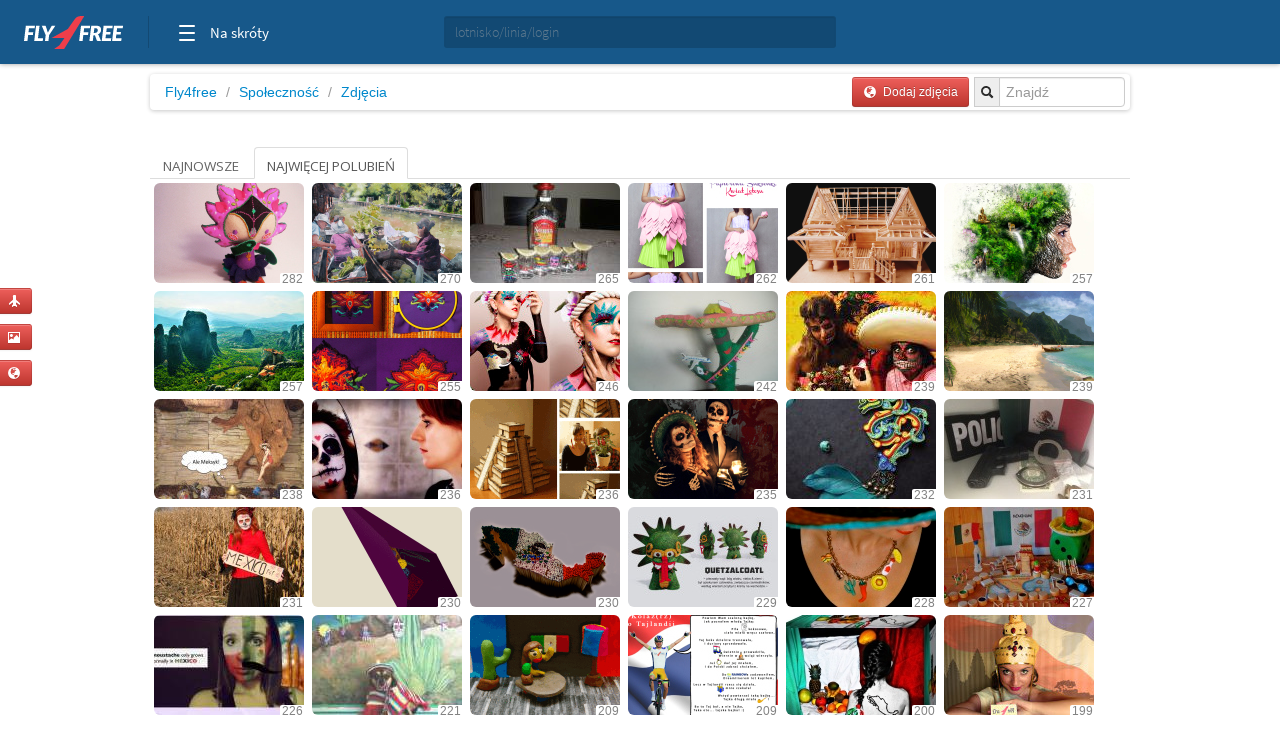

--- FILE ---
content_type: text/html; charset=utf-8
request_url: https://s.fly4free.pl/zdjecia/najwiecej-polubien/
body_size: 7233
content:
<!doctype html>
<html xmlns="http://www.w3.org/1999/xhtml" xmlns:fb="http://www.facebook.com/2008/fbml">
<head>
<meta charset="utf-8">
<title>
Zdjęcia z podróży użytkowników Fly4free
</title>
<meta name="viewport" content="width=device-width, initial-scale=1.0">
<meta http-equiv="X-UA-Compatible" content="ie=edge,chrome=1">
<meta name="description" content="Zobacz zdjęcia z podróży użytkowników społeczności Fly4free" />
<link rel="shortcut icon" href="/static/favicon.ico">
<link rel="stylesheet" href="//fonts.googleapis.com/css?family=Open+Sans:300,400,600|Open+Sans+Condensed:300,700|Oswald:300,400,700|Roboto+Slab:300,400,700&subset=latin-ext">
<link rel="stylesheet" href="/static/style.min.css?8">
<link rel="stylesheet" href="/static/hf.css?1">
<link rel="stylesheet" href="/static/bootstrap/css/bootstrap.min.css">
<link rel="stylesheet" href="/static/lightbox/css/lightbox.min.css"/>
<link rel="stylesheet" href="/static/jquery-ui-1.10.2.custom.min.css?1">
<script defer data-domain="spolecznosc.fly4free.pl" src="https://pa.f4f.pl/js/script.outbound-links.js"></script>
<script src="/static/jquery-1.8.3.js"></script>
<script async="async" src="https://www.googletagservices.com/tag/js/gpt.js"></script>
<script>
  var googletag = googletag || {};
  googletag.cmd = googletag.cmd || [];
</script>

<script>
  googletag.cmd.push(function() {
    const mappingBetween = googletag.sizeMapping().addSize([750,200], [
      [750, 200],
      [750, 100]
    ]).addSize([730, 200], [
      [728, 90]
    ]).addSize([336, 200], [
      [336, 280],
      [300, 250]
    ]).addSize([301, 200], [
      [300, 250]
    ]).addSize([0, 0], []).build();

    googletag.defineSlot('/4762150/spolecznosc-top-750x200', [[728, 90], [980, 200], [750, 100], [750, 200]], 'div-gpt-ad-1528196190822-0').addService(googletag.pubads()).defineSizeMapping(mappingBetween).setCollapseEmptyDiv(true, true);
    googletag.pubads().enableSingleRequest();
    googletag.pubads().collapseEmptyDivs();
    googletag.enableServices();
  });
</script>

<script>function show_actions(id) {
    $('#actions-'+id).show();
}

function hide_actions(id) {
    $('#actions-'+id).hide();
}
</script>

<!-- InMobi Choice. Consent Manager Tag v3.0 (for TCF 2.2) -->
<script type="text/javascript" async=true>
(function() {
    var host = 'fly4free.pl';
    var element = document.createElement('script');
    var firstScript = document.getElementsByTagName('script')[0];
    var url = 'https://cmp.inmobi.com'
    .concat('/choice/', 'hvJAC8_jUW110', '/', host, '/choice.js?tag_version=V3');
    var uspTries = 0;
    var uspTriesLimit = 3;
    element.async = true;
    element.type = 'text/javascript';
    element.src = url;

    firstScript.parentNode.insertBefore(element, firstScript);

    function makeStub() {
    var TCF_LOCATOR_NAME = '__tcfapiLocator';
    var queue = [];
    var win = window;
    var cmpFrame;

    function addFrame() {
        var doc = win.document;
        var otherCMP = !!(win.frames[TCF_LOCATOR_NAME]);

        if (!otherCMP) {
        if (doc.body) {
            var iframe = doc.createElement('iframe');

            iframe.style.cssText = 'display:none';
            iframe.name = TCF_LOCATOR_NAME;
            doc.body.appendChild(iframe);
        } else {
            setTimeout(addFrame, 5);
        }
        }
        return !otherCMP;
    }

    function tcfAPIHandler() {
        var gdprApplies;
        var args = arguments;

        if (!args.length) {
        return queue;
        } else if (args[0] === 'setGdprApplies') {
        if (
            args.length > 3 &&
            args[2] === 2 &&
            typeof args[3] === 'boolean'
        ) {
            gdprApplies = args[3];
            if (typeof args[2] === 'function') {
            args[2]('set', true);
            }
        }
        } else if (args[0] === 'ping') {
        var retr = {
            gdprApplies: gdprApplies,
            cmpLoaded: false,
            cmpStatus: 'stub'
        };

        if (typeof args[2] === 'function') {
            args[2](retr);
        }
        } else {
        if(args[0] === 'init' && typeof args[3] === 'object') {
            args[3] = Object.assign(args[3], { tag_version: 'V3' });
        }
        queue.push(args);
        }
    }

    function postMessageEventHandler(event) {
        var msgIsString = typeof event.data === 'string';
        var json = {};

        try {
        if (msgIsString) {
            json = JSON.parse(event.data);
        } else {
            json = event.data;
        }
        } catch (ignore) {}

        var payload = json.__tcfapiCall;

        if (payload) {
        window.__tcfapi(
            payload.command,
            payload.version,
            function(retValue, success) {
            var returnMsg = {
                __tcfapiReturn: {
                returnValue: retValue,
                success: success,
                callId: payload.callId
                }
            };
            if (msgIsString) {
                returnMsg = JSON.stringify(returnMsg);
            }
            if (event && event.source && event.source.postMessage) {
                event.source.postMessage(returnMsg, '*');
            }
            },
            payload.parameter
        );
        }
    }

    while (win) {
        try {
        if (win.frames[TCF_LOCATOR_NAME]) {
            cmpFrame = win;
            break;
        }
        } catch (ignore) {}

        if (win === window.top) {
        break;
        }
        win = win.parent;
    }
    if (!cmpFrame) {
        addFrame();
        win.__tcfapi = tcfAPIHandler;
        win.addEventListener('message', postMessageEventHandler, false);
    }
    };

    makeStub();

    var uspStubFunction = function() {
    var arg = arguments;
    if (typeof window.__uspapi !== uspStubFunction) {
        setTimeout(function() {
        if (typeof window.__uspapi !== 'undefined') {
            window.__uspapi.apply(window.__uspapi, arg);
        }
        }, 500);
    }
    };

    var checkIfUspIsReady = function() {
    uspTries++;
    if (window.__uspapi === uspStubFunction && uspTries < uspTriesLimit) {
        console.warn('USP is not accessible');
    } else {
        clearInterval(uspInterval);
    }
    };

    if (typeof window.__uspapi === 'undefined') {
    window.__uspapi = uspStubFunction;
    var uspInterval = setInterval(checkIfUspIsReady, 6000);
    }
})();
</script>
<!-- End InMobi Choice. Consent Manager Tag v3.0 (for TCF 2.2) -->
</head>
<body>

<input type='hidden' name='csrfmiddlewaretoken' value='5cDFcTERDre9kIeB3DYuUpfz7YdusSRj' />

<div id="quick-buttons">
    <p><a href="/dodaj/lot/" title='Dodaj lot'>
    <button class="btn btn-danger btn-small" type="button">
        <i class="icon-plane icon-white"></i>
    </button>
</a>

 </p>
    <p><a href="/dodaj/zdjecia/" title='Dodaj zdjęcia'>
    <button class="btn btn-danger btn-small" type="button">
        <i class="icon-picture icon-white"></i>
    </button>
</a>

 </p>
    <p><a href="/napisz/bloga/" title='Napisz bloga o podróży'>
    <button class="btn btn-danger btn-small" type="button">
        <i class="icon-globe icon-white"></i>
    </button>
</a>

 </p>
</div>

<div id="fb-root"></div>

<div class="fly4free__header">
    <header>
        <div class="left">
            <div id="header-logo">
                <h1>
                    <a href="https://www.fly4free.pl/" target="_top" title="Fly4free.pl">Fly4free.pl</a>
                </h1>
            </div>
            <span class="separator"></span>
            <nav>
                <button class="hamburger hamburger--collapse" type="button">
                    <span class="hamburger-box">
                        <span class="hamburger-inner"></span>
                    </span>
                    <span class="cats">Na skróty</span>
                </button>
                <div class="navigation">
                    <div class="navigation__primary">
                        <div class="navigation__head">
                            <span class="star">Popularne</span>
                        </div>
                        <div class="navigation__content">
                            <ul>
                                <li>
                                    <a href="https://kayak.fly4free.pl/" target="_blank">
                                        <b>Szukaj lotów i noclegów</b>
                                    </a>
                                </li>
                                <li>
                                    <a href="https://www.fly4free.pl/forum/" target="_blank">Porozmawiaj na Forum</a>
                                </li>
                                <li>
                                    <a href="https://spolecznosc.fly4free.pl/" target="_blank">Relacje z podróży</a>
                                </li>
                                <li>
                                    <a href="https://www.fly4free.pl/tanie-loty/promocje/" target="_blank">Tylko promocje</a>
                                </li>
                                <li>
                                    <a href="https://www.fly4free.pl/o-nas/" target="_blank">O nas</a>
                                </li>
                                <li>
                                    <a href="https://www.fly4free.pl/kontakt/" target="_blank">Kontakt</a>
                                </li>
                            </ul>
                            <div class="clearfix"></div>
                        </div>
                    </div>
                    <div class="navigation__more">
                        <div class="navigation__head">Tu nas znajdziesz</div>
                        <div class="navigation__content">
                            <ul>
                                <li>
                                    <a href="https://fb.me/fly4free" target="_blank" rel="nofollow">Facebook</a>
                                </li>
                                <li>
                                    <a href="https://twitter.com/fly4freepl" target="_blank" rel="nofollow">X (Twitter)</a>
                                </li>
                                <li>
                                    <a href="https://www.instagram.com/fly4free.pl/" target="_blank" rel="nofollow">Instagram</a>
                                </li>
                                <li>
                                    <a href="https://apps.apple.com/pl/app/fly4free-pl-tanie-loty/id633946569?l=pl" target="_blank" rel="nofollow">Aplikacja na iOS</a>
                                </li>
                                <li>
                                    <a href="https://play.google.com/store/apps/details?id=pl.f4f.lite" target="_blank" rel="nofollow">Aplikacja na Androida</a>
                                </li>
                                <li>
                                    <a href="https://www.fly4free.pl/feed/" target="_blank">Wpisy (RSS)</a>
                                </li>
                            </ul>
                        </div>
                    </div>
                </div>
            </nav>
        </div>
        <div id="header-search">
            <div class="input-prepend" style="width: 100%;">
                <input type="submit" style="display: none">
                <input id="goto-airport-airline-flyer" class="span2 btn-bread2" type="text" value="" placeholder="lotnisko/linia/login" style="height: 32px !important">
            </div>
        </div>
        <div class="right">
            <div id="header-login">
                <div class="pull-right" id="user-not-logged" style="display: none;">
                    <button class="btn btn-danger btn-small" id="btn-user-log"><i class="icon-user icon-white"></i> Zaloguj się</button>
                    <button class="btn btn-danger btn-small" id="btn-user-reg"><i class="icon-user icon-white"></i> Zarejestruj się</button>
                </div>

                <div class="btn-group pull-right" id="user-is-logged" style="display: none; margin-top: -3px;">
                    <button class="btn btn-danger" id="user-address"></button>
                    <button data-toggle="dropdown" class="btn btn-danger dropdown-toggle" style="margin-left: -3px;"><span class="caret" style="position: relative; top: -2px; border-top: 4px solid #fff; border-left: 4px solid transparent; border-right: 4px solid transparent; border-bottom: 0 solid #fff;"></span></button>
                    <ul class="dropdown-menu">
                        <li><a href="/moje/loty/">Moje loty</a></li>
                        <li><a href="/dodaj/lot/">Dodaj lot</a></li>
                        <li><a href="/napisz/bloga/">Napisz bloga</a></li>
                        <li><a href="/dodaj/zdjecia/">Dodaj zdjęcia</a></li>
                        <li><a href="https://www.fly4free.pl/forum/ucp.php?i=pm&folder=inbox" target="_blank">Wiadomości</a></li>
                        <li><a href="/edycja/konta/">Edycja konta</a></li>
                        <li id="logout"><a href="#">Wyloguj</a></li>
                    </ul>
                </div>
                <a id="user-new-msgs" href='https://www.fly4free.pl/forum/ucp.php?i=pm&folder=inbox' target='_blank' class="badge badge-info pull-right"></a>
            </div>
        </div>
    </header>
</div>


    <div style="text-align:center;margin:20px auto -80px 0" id="dbb-ad">
        <!-- /4762150/spolecznosc-top-750x200 -->
        <div id='div-gpt-ad-1528196190822-0'>
            <script>
                googletag.cmd.push(function () {
                    googletag.display('div-gpt-ad-1528196190822-0');
                });
            </script>
        </div>
    </div>


<div class="wrap">
    
    <div class="main">
        <form id='search'>
        <div>
        <ul class="breadcrumb">
            <li><a href="http://www.fly4free.pl/">Fly4free</a> <span class="divider">/</span></li>
<li><a href="http://spolecznosc.fly4free.pl/">Społeczność</a> <span class="divider">/</span></li>

            
                <li><a href="/zdjecia">Zdjęcia</a></li>
            
            <div class="input-prepend pull-right">
  <input type="submit" style="display: none"/>
  <span class="add-on btn-bread2"><i class="icon-search"></i></span>
  <input id="goto-airport-airline" class="span2 btn-bread2" type="text" value="" placeholder="Znajdź">
</div>


            <a href="/dodaj/zdjecia/">
    <button class="btn btn-danger btn-small pull-right btn-bread-last" type="button">
        <i class="icon-globe icon-white"></i>&nbsp;
        
            Dodaj zdjęcia

        
    </button>
</a>


        </ul>
        </div>
        </form>
    
        <div class="tabs-list">
            <ul class="nav nav-tabs">
                <li>
                    <a href="/zdjecia">
                        Najnowsze
                    </a>
                </li>
                
                <li class="active">
                    <a href="/zdjecia/najwiecej-polubien/">
                        Najwięcej polubień
                    </a>
                </li>
                
            </ul>
        </div>

        
            <div class="tabs-container">
                
<table class='gallery'>
<tr>

    <td class='gallery-item' style='position:relative' >
        <a href='/zdjecie/7229/konkurs-rainbow-tours-tajlandia/?c=najwiecej-polubien' style="position:relative">
            <img align="center" class='gallery-item img-rounded' src='//static.fly4free.pl/s/2014/11/7/t791e0a4b99bbb7e8739bcb718061f054.jpeg' title='Konkurs Rainbow Tours (Tajlandia)'/>
            
            <span class="imgrank">282</span>
            
        </a>
    

</td>


    <td class='gallery-item' style='position:relative' >
        <a href='/zdjecie/7230/konkurs-rainbow-tours-tajlandia/?c=najwiecej-polubien' style="position:relative">
            <img align="center" class='gallery-item img-rounded' src='//static.fly4free.pl/s/2014/11/f/tf1c045fe45447d1934967d21b0fef4f0.jpeg' title='Konkurs Rainbow Tours (Tajlandia)'/>
            
            <span class="imgrank">270</span>
            
        </a>
    

</td>


    <td class='gallery-item' style='position:relative' >
        <a href='/zdjecie/6636/konkurs-rainbow-tours-meksyk/?c=najwiecej-polubien' style="position:relative">
            <img align="center" class='gallery-item img-rounded' src='//static.fly4free.pl/s/2014/10/c/tc22016d547cbfa041f3581f897185ea5.jpeg' title='Konkurs Rainbow Tours (Meksyk)'/>
            
            <span class="imgrank">265</span>
            
        </a>
    

</td>


    <td class='gallery-item' style='position:relative' >
        <a href='/zdjecie/7176/konkurs-rainbow-tours-tajlandia/?c=najwiecej-polubien' style="position:relative">
            <img align="center" class='gallery-item img-rounded' src='//static.fly4free.pl/s/2014/11/c/tcee854ba352ac639ffa0e63448ea881b.jpeg' title='Konkurs Rainbow Tours (Tajlandia)'/>
            
            <span class="imgrank">262</span>
            
        </a>
    

</td>


    <td class='gallery-item' style='position:relative' >
        <a href='/zdjecie/7172/konkurs-rainbow-tours-tajlandia/?c=najwiecej-polubien' style="position:relative">
            <img align="center" class='gallery-item img-rounded' src='//static.fly4free.pl/s/2014/11/8/t8d53b909ac418765d602bf80abc4f21f.png' title='Konkurs Rainbow Tours (Tajlandia)'/>
            
            <span class="imgrank">261</span>
            
        </a>
    

</td>


    <td class='gallery-item' style='position:relative' >
        <a href='/zdjecie/7311/konkurs-rainbow-tours-tajlandia/?c=najwiecej-polubien' style="position:relative">
            <img align="center" class='gallery-item img-rounded' src='//static.fly4free.pl/s/2014/11/e/te021cffd94c9b58e5c0b1eb8be4bd2ee.jpeg' title='Konkurs Rainbow Tours (Tajlandia)'/>
            
            <span class="imgrank">257</span>
            
        </a>
    

</td>

</tr>
<tr>


    <td class='gallery-item' style='position:relative' >
        <a href='/zdjecie/50967/fotolotni-wielki-konkurs-fotograficzny-olympusa-i-fly4free-wysoko/?c=najwiecej-polubien' style="position:relative">
            <img align="center" class='gallery-item img-rounded' src='//static.fly4free.pl/s/2015/5/a/ta0fba2face200d6b31ea58b58f561875.jpeg' title='Fotolotni: Wielki konkurs fotograficzny Olympusa i Fly4free (Wysoko)'/>
            
            <span class="imgrank">257</span>
            
        </a>
    

</td>


    <td class='gallery-item' style='position:relative' >
        <a href='/zdjecie/7231/konkurs-rainbow-tours-tajlandia/?c=najwiecej-polubien' style="position:relative">
            <img align="center" class='gallery-item img-rounded' src='//static.fly4free.pl/s/2014/11/6/t62e478500b4f91bdff56651ad314a7a8.jpeg' title='Konkurs Rainbow Tours (Tajlandia)'/>
            
            <span class="imgrank">255</span>
            
        </a>
    

</td>


    <td class='gallery-item' style='position:relative' >
        <a href='/zdjecie/7422/konkurs-rainbow-tours-tajlandia/?c=najwiecej-polubien' style="position:relative">
            <img align="center" class='gallery-item img-rounded' src='//static.fly4free.pl/s/2014/11/7/t7df306d7ebc199d4cb0e0ac21ed318c2.jpeg' title='Konkurs Rainbow Tours (Tajlandia)'/>
            
            <span class="imgrank">246</span>
            
        </a>
    

</td>


    <td class='gallery-item' style='position:relative' >
        <a href='/zdjecie/6753/konkurs-rainbow-tours-meksyk/?c=najwiecej-polubien' style="position:relative">
            <img align="center" class='gallery-item img-rounded' src='//static.fly4free.pl/s/2014/10/c/tc27061bd268f510a4eb71d0199eca4e3.jpeg' title='Konkurs Rainbow Tours (Meksyk)'/>
            
            <span class="imgrank">242</span>
            
        </a>
    

</td>


    <td class='gallery-item' style='position:relative' >
        <a href='/zdjecie/6819/konkurs-rainbow-tours-meksyk/?c=najwiecej-polubien' style="position:relative">
            <img align="center" class='gallery-item img-rounded' src='//static.fly4free.pl/s/2014/10/a/tad3a62d8db6d370c0b78e5347555d132.jpeg' title='Konkurs Rainbow Tours (Meksyk)'/>
            
            <span class="imgrank">239</span>
            
        </a>
    

</td>


    <td class='gallery-item' style='position:relative' >
        <a href='/zdjecie/7282/konkurs-rainbow-tours-tajlandia/?c=najwiecej-polubien' style="position:relative">
            <img align="center" class='gallery-item img-rounded' src='//static.fly4free.pl/s/2014/11/b/tbc7c7e619541a9c6a98b15a1670ea48b.jpeg' title='Konkurs Rainbow Tours (Tajlandia)'/>
            
            <span class="imgrank">239</span>
            
        </a>
    

</td>

</tr>
<tr>


    <td class='gallery-item' style='position:relative' >
        <a href='/zdjecie/6738/konkurs-rainbow-tours-meksyk/?c=najwiecej-polubien' style="position:relative">
            <img align="center" class='gallery-item img-rounded' src='//static.fly4free.pl/s/2014/10/a/ta7bad605e258b1f843559d796ea93f55.jpeg' title='Konkurs Rainbow Tours (Meksyk)'/>
            
            <span class="imgrank">238</span>
            
        </a>
    

</td>


    <td class='gallery-item' style='position:relative' >
        <a href='/zdjecie/6804/konkurs-rainbow-tours-meksyk/?c=najwiecej-polubien' style="position:relative">
            <img align="center" class='gallery-item img-rounded' src='//static.fly4free.pl/s/2014/10/6/t6292f22ba6a980a9a66e74d97bf90de0.jpeg' title='Konkurs Rainbow Tours (Meksyk)'/>
            
            <span class="imgrank">236</span>
            
        </a>
    

</td>


    <td class='gallery-item' style='position:relative' >
        <a href='/zdjecie/6956/konkurs-rainbow-tours-meksyk/?c=najwiecej-polubien' style="position:relative">
            <img align="center" class='gallery-item img-rounded' src='//static.fly4free.pl/s/2014/10/8/t867a7ec56544623cdb7e73173e82eeed.gif' title='Konkurs Rainbow Tours (Meksyk)'/>
            
            <span class="imgrank">236</span>
            
        </a>
    

</td>


    <td class='gallery-item' style='position:relative' >
        <a href='/zdjecie/6704/konkurs-rainbow-tours-meksyk/?c=najwiecej-polubien' style="position:relative">
            <img align="center" class='gallery-item img-rounded' src='//static.fly4free.pl/s/2014/10/5/t5fc91d40151bb52699e14b07c33a2f30.jpeg' title='Konkurs Rainbow Tours (Meksyk)'/>
            
            <span class="imgrank">235</span>
            
        </a>
    

</td>


    <td class='gallery-item' style='position:relative' >
        <a href='/zdjecie/6936/konkurs-rainbow-tours-meksyk/?c=najwiecej-polubien' style="position:relative">
            <img align="center" class='gallery-item img-rounded' src='//static.fly4free.pl/s/2014/10/0/t0f3b821960fda482d49e42353aa230c7.jpeg' title='Konkurs Rainbow Tours (Meksyk)'/>
            
            <span class="imgrank">232</span>
            
        </a>
    

</td>


    <td class='gallery-item' style='position:relative' >
        <a href='/zdjecie/6716/konkurs-rainbow-tours-meksyk/?c=najwiecej-polubien' style="position:relative">
            <img align="center" class='gallery-item img-rounded' src='//static.fly4free.pl/s/2014/10/c/tc041d84d4c4d5b8d55bf983e455c35b3.jpeg' title='Konkurs Rainbow Tours (Meksyk)'/>
            
            <span class="imgrank">231</span>
            
        </a>
    

</td>

</tr>
<tr>


    <td class='gallery-item' style='position:relative' >
        <a href='/zdjecie/6863/konkurs-rainbow-tours-meksyk/?c=najwiecej-polubien' style="position:relative">
            <img align="center" class='gallery-item img-rounded' src='//static.fly4free.pl/s/2014/10/3/t359b530858fa76e0fda02b9de626614a.jpeg' title='Konkurs Rainbow Tours (Meksyk)'/>
            
            <span class="imgrank">231</span>
            
        </a>
    

</td>


    <td class='gallery-item' style='position:relative' >
        <a href='/zdjecie/6763/konkurs-rainbow-tours-meksyk/?c=najwiecej-polubien' style="position:relative">
            <img align="center" class='gallery-item img-rounded' src='//static.fly4free.pl/s/2014/10/3/t3ba5f98f294e33ee92252d73d606c416.gif' title='Konkurs Rainbow Tours (Meksyk)'/>
            
            <span class="imgrank">230</span>
            
        </a>
    

</td>


    <td class='gallery-item' style='position:relative' >
        <a href='/zdjecie/6874/konkurs-rainbow-tours-meksyk/?c=najwiecej-polubien' style="position:relative">
            <img align="center" class='gallery-item img-rounded' src='//static.fly4free.pl/s/2014/10/9/t9024dc692e84ed62082721166d14c381.jpeg' title='Konkurs Rainbow Tours (Meksyk)'/>
            
            <span class="imgrank">230</span>
            
        </a>
    

</td>


    <td class='gallery-item' style='position:relative' >
        <a href='/zdjecie/6651/konkurs-rainbow-tours-meksyk/?c=najwiecej-polubien' style="position:relative">
            <img align="center" class='gallery-item img-rounded' src='//static.fly4free.pl/s/2014/10/f/tfeb2a40c4e06e740d981c7c3b7a495fb.jpeg' title='Konkurs Rainbow Tours (Meksyk)'/>
            
            <span class="imgrank">229</span>
            
        </a>
    

</td>


    <td class='gallery-item' style='position:relative' >
        <a href='/zdjecie/6617/konkurs-rainbow-tours-meksyk/?c=najwiecej-polubien' style="position:relative">
            <img align="center" class='gallery-item img-rounded' src='//static.fly4free.pl/s/2014/10/a/ta98a4aabc43619e33775c4aa06d3aaa4.jpeg' title='Konkurs Rainbow Tours (Meksyk)'/>
            
            <span class="imgrank">228</span>
            
        </a>
    

</td>


    <td class='gallery-item' style='position:relative' >
        <a href='/zdjecie/6795/konkurs-rainbow-tours-meksyk/?c=najwiecej-polubien' style="position:relative">
            <img align="center" class='gallery-item img-rounded' src='//static.fly4free.pl/s/2014/10/a/tab6e43ac93bdd93fba581b2c1ba30719.jpeg' title='Konkurs Rainbow Tours (Meksyk)'/>
            
            <span class="imgrank">227</span>
            
        </a>
    

</td>

</tr>
<tr>


    <td class='gallery-item' style='position:relative' >
        <a href='/zdjecie/6729/konkurs-rainbow-tours-meksyk/?c=najwiecej-polubien' style="position:relative">
            <img align="center" class='gallery-item img-rounded' src='//static.fly4free.pl/s/2014/10/f/tfb726a9a77b4b6e86f21811c3f47e06d.jpeg' title='Konkurs Rainbow Tours (Meksyk)'/>
            
            <span class="imgrank">226</span>
            
        </a>
    

</td>


    <td class='gallery-item' style='position:relative' >
        <a href='/zdjecie/6834/konkurs-rainbow-tours-meksyk/?c=najwiecej-polubien' style="position:relative">
            <img align="center" class='gallery-item img-rounded' src='//static.fly4free.pl/s/2014/10/7/t767ef1dc6dd1927d06854c68e2e5be50.jpeg' title='Konkurs Rainbow Tours (Meksyk)'/>
            
            <span class="imgrank">221</span>
            
        </a>
    

</td>


    <td class='gallery-item' style='position:relative' >
        <a href='/zdjecie/6656/konkurs-rainbow-tours-meksyk/?c=najwiecej-polubien' style="position:relative">
            <img align="center" class='gallery-item img-rounded' src='//static.fly4free.pl/s/2014/10/4/t491ede6b61cc248a2780e5dfecf6ab7a.gif' title='Konkurs Rainbow Tours (Meksyk)'/>
            
            <span class="imgrank">209</span>
            
        </a>
    

</td>


    <td class='gallery-item' style='position:relative' >
        <a href='/zdjecie/7074/konkurs-rainbow-tours-tajlandia/?c=najwiecej-polubien' style="position:relative">
            <img align="center" class='gallery-item img-rounded' src='//static.fly4free.pl/s/2014/11/2/t2c58c05345ca00d424a40cc6953b097f.jpeg' title='Konkurs Rainbow Tours (Tajlandia)'/>
            
            <span class="imgrank">209</span>
            
        </a>
    

</td>


    <td class='gallery-item' style='position:relative' >
        <a href='/zdjecie/6805/konkurs-rainbow-tours-meksyk/?c=najwiecej-polubien' style="position:relative">
            <img align="center" class='gallery-item img-rounded' src='//static.fly4free.pl/s/2014/10/4/t4c047c2c2ea31b823d363beb1159ff6e.jpeg' title='Konkurs Rainbow Tours (Meksyk)'/>
            
            <span class="imgrank">200</span>
            
        </a>
    

</td>


    <td class='gallery-item' style='position:relative' >
        <a href='/zdjecie/7081/konkurs-rainbow-tours-tajlandia/?c=najwiecej-polubien' style="position:relative">
            <img align="center" class='gallery-item img-rounded' src='//static.fly4free.pl/s/2014/11/5/t5a7a985aff70589a4b9b16b45e61871c.jpeg' title='Konkurs Rainbow Tours (Tajlandia)'/>
            
            <span class="imgrank">199</span>
            
        </a>
    

</td>

</tr>
<tr>


    <td class='gallery-item' style='position:relative' >
        <a href='/zdjecie/7280/konkurs-rainbow-tours-tajlandia/?c=najwiecej-polubien' style="position:relative">
            <img align="center" class='gallery-item img-rounded' src='//static.fly4free.pl/s/2014/11/0/t019ca8f7680b04ae9d86afeb71be765a.jpeg' title='Konkurs Rainbow Tours (Tajlandia)'/>
            
            <span class="imgrank">198</span>
            
        </a>
    

</td>


    <td class='gallery-item' style='position:relative' >
        <a href='/zdjecie/7398/konkurs-rainbow-tours-tajlandia/?c=najwiecej-polubien' style="position:relative">
            <img align="center" class='gallery-item img-rounded' src='//static.fly4free.pl/s/2014/11/4/t43351d9eeb15fd011295ad2cccdec2fd.gif' title='Konkurs Rainbow Tours (Tajlandia)'/>
            
            <span class="imgrank">195</span>
            
        </a>
    

</td>


    <td class='gallery-item' style='position:relative' >
        <a href='/zdjecie/7156/konkurs-rainbow-tours-tajlandia/?c=najwiecej-polubien' style="position:relative">
            <img align="center" class='gallery-item img-rounded' src='//static.fly4free.pl/s/2014/11/8/t83f8462d1e61a368e55b99c4a3a2344b.jpeg' title='Konkurs Rainbow Tours (Tajlandia)'/>
            
            <span class="imgrank">183</span>
            
        </a>
    

</td>


    <td class='gallery-item' style='position:relative' >
        <a href='/zdjecie/6489/konkurs-rainbow-tours-rpa/?c=najwiecej-polubien' style="position:relative">
            <img align="center" class='gallery-item img-rounded' src='//static.fly4free.pl/s/2014/10/9/t9d7ea839473939cb3134a156627534fe.jpeg' title='Konkurs Rainbow Tours (RPA)'/>
            
            <span class="imgrank">181</span>
            
        </a>
    

</td>


    <td class='gallery-item' style='position:relative' >
        <a href='/zdjecie/6299/konkurs-rainbow-tours-rpa/?c=najwiecej-polubien' style="position:relative">
            <img align="center" class='gallery-item img-rounded' src='//static.fly4free.pl/s/2014/10/b/tb180f43892e307a36d539b0453fc04f2.jpeg' title='Konkurs Rainbow Tours (RPA)'/>
            
            <span class="imgrank">177</span>
            
        </a>
    

</td>


    <td class='gallery-item' style='position:relative' >
        <a href='/zdjecie/79352/milosc-z-aegean/?c=najwiecej-polubien' style="position:relative">
            <img align="center" class='gallery-item img-rounded' src='//static.fly4free.pl/s/2016/2/1/t1a3b70f2de490d2f9f68b4ec9763d1fc.jpeg' title='Miłość z Aegean'/>
            
            <span class="imgrank">177</span>
            
        </a>
    

</td>

</tr>
<tr>


</tr>
</table>

            </div><!-- tabs container -->
            <div class="pagination">

<ul>
    
        <li><a href="">Strona 1 z 198</a></li>
    
        <li><a href="?page=2">&raquo;</a></li>
    
</ul>

</div>

        
    </div>

    
</div><!-- wrap -->

<div class="fly4free__footer">
	<footer>
		<div class="container">
			<div class="row">
				<div class="col-xs-12 text-center">
					<img src="https://www.fly4free.pl/wczasy/resources/images/logo-fly4free.svg" title="Fly4free" class="logo" alt="img-responsive"> </div>
			</div>
		</div>
		<div class="links">
			<div class="left">
				<ul>
					<li class="marker">
						<a href="https://www.fly4free.pl/">Fly4free.pl</a>
					</li>
				</ul>
			</div>
			<div class="right">
				<ul>
					<li class="facebook">
						<a href="https://fb.me/fly4free" target="_blank" rel="nofollow">Facebook</a>
					</li>
					<li class="twitter">
						<a href="https://twitter.com/fly4freepl" target="_blank" rel="nofollow">Twitter</a>
					</li>
				</ul>
			</div>
			<div class="clearfix"></div>
		</div>
		<div class="bottom">
			<div class="left">
				<ul>
					<li>
						<a href="https://www.fly4free.pl/feed/" target="_blank">Wpisy (RSS)</a>
					</li>
					<li>
						<a href="https://www.fly4free.pl/regulamin-fly4free/" target="_blank">Regulamin</a>
					</li>
					<li>
						<a href="https://www.fly4free.pl/kodeks-dobrych-praktyk/" target="_blank">Kodeks dobrych praktyk</a>
					</li>
				</ul>
			</div>
			<div class="right">
				<div class="disclaimer"> Wszelkie prawa zastrzeżone &copy; 2025
					<br>
				</div>
			</div>
			<div class="clearfix"></div>
		</div>
	</footer>
</div>
<!-- Google tag (gtag.js) -->
<script async src="https://www.googletagmanager.com/gtag/js?id=G-4L0ZQ7F3JJ"></script>
<script>
  window.dataLayer = window.dataLayer || [];
  function gtag(){dataLayer.push(arguments);}
  gtag('js', new Date());

  gtag('config', 'G-4L0ZQ7F3JJ');
</script>

<script>
 var gfkSstConf = {
   "url": "config.sensic.net/pl1-sst-w.js",
   "media" : "fly4freePL",
   "content" : "www"
 };
 (function (w, d, c, s, id) {
    if (d.getElementById(id)) {return;}
    w[id] = w[id] || function () {
        if ("undefined" == typeof gfkSstApi) {w[id].queue.push(arguments[0]);
        } else {gfkSstApi.impression(arguments[0]);}
    };
    w[id].queue = w[id].queue || [];
    var tag = d.createElement(s); var el = d.getElementsByTagName(s)[0];
    tag.id = id; tag.async = true; tag.src = '//' + c.url;
    el.parentNode.insertBefore(tag, el);
})(window, document, gfkSstConf, 'script', 'gfkSst');
</script>

<script src="/static/jquery-ui-1.10.2.custom.min.js?2"></script>
<script src="/static/bootstrap/js/bootstrap.min.js?2"></script>
<script src="/static/bootstrap/js/bootstrap-carousel.min.js?2"></script>
<script src="/static/lightbox/js/lightbox.min.js?2"></script>
<script src="/static/s.min.js?8"></script>







<script>
    $(document).ready(function() {
        $('#goto-airport-airline-flyer').autocomplete({
    source: "/autocomplete/portlineflyer/",
    delay: 300,
    minLength: 2,
    select: function( event, ui ) {
        
            if (ui.item) {
                var symbol=ui.item.value;
                if (ui.item.value.indexOf('(') > 0 && ui.item.value.indexOf(')') > 0) {
                    symbol=ui.item.value.split('(')[1].replace(')','').replace('/', '-');
                }
                 document.location="/"+ui.item.t+"/"+symbol+"/";
            }
        
    }
}).data( "ui-autocomplete" )._renderItem = function( ul, item ) {
  return $( "<li style='font-size: 13px; padding: 2px; background-color: #FFF8C6'>" )
    .append( "<a>" + item.label.replace(/#@/g, '<strong>').replace(/@#/g, '</strong>') + "</a>" )
    .appendTo( ul );
};


        
        
    $('#goto-airport-airline').autocomplete({
    source: "/autocomplete/portline/",
    delay: 300,
    minLength: 2,
    select: function( event, ui ) {
        
            if (ui.item) {
                var symbol=ui.item.value;
                if (ui.item.value.indexOf('(') > 0 && ui.item.value.indexOf(')') > 0) {
                    symbol=ui.item.value.split('(')[1].replace(')','').replace('/', '-');
                }
                 document.location="/"+ui.item.t+"/"+symbol+"/zdjecia";
            }
        
    }
}).data( "ui-autocomplete" )._renderItem = function( ul, item ) {
  return $( "<li style='font-size: 13px; padding: 2px; background-color: #FFF8C6'>" )
    .append( "<a>" + item.label.replace(/#@/g, '<strong>').replace(/@#/g, '</strong>') + "</a>" )
    .appendTo( ul );
};


        
    });
</script>

<script>
var F4F = new function() {
    var self = this;

    this.init = function() {
        self.header.init();
    };

    this.header = new function() {
        var _self = this;

        this.init = function() {
            _self.hamburger();
            _self.search();
        };

        this.hamburger = function() {
            var hamburger = document.querySelector('header nav .hamburger');
            var navigation = document.querySelector('header .navigation');

            hamburger.onclick = function(evt) {
                hamburger.classList.toggle('is-active');
                navigation.classList.toggle('is-active');
            };
        };
    };
};

F4F.init();
</script>

<script defer src="https://static.cloudflareinsights.com/beacon.min.js/vcd15cbe7772f49c399c6a5babf22c1241717689176015" integrity="sha512-ZpsOmlRQV6y907TI0dKBHq9Md29nnaEIPlkf84rnaERnq6zvWvPUqr2ft8M1aS28oN72PdrCzSjY4U6VaAw1EQ==" data-cf-beacon='{"version":"2024.11.0","token":"e7f6cf27c5ce475685b07128146e4cac","server_timing":{"name":{"cfCacheStatus":true,"cfEdge":true,"cfExtPri":true,"cfL4":true,"cfOrigin":true,"cfSpeedBrain":true},"location_startswith":null}}' crossorigin="anonymous"></script>
<script>(function(){function c(){var b=a.contentDocument||a.contentWindow.document;if(b){var d=b.createElement('script');d.innerHTML="window.__CF$cv$params={r:'9c3a29eedf44c125',t:'MTc2OTM2OTIwMw=='};var a=document.createElement('script');a.src='/cdn-cgi/challenge-platform/scripts/jsd/main.js';document.getElementsByTagName('head')[0].appendChild(a);";b.getElementsByTagName('head')[0].appendChild(d)}}if(document.body){var a=document.createElement('iframe');a.height=1;a.width=1;a.style.position='absolute';a.style.top=0;a.style.left=0;a.style.border='none';a.style.visibility='hidden';document.body.appendChild(a);if('loading'!==document.readyState)c();else if(window.addEventListener)document.addEventListener('DOMContentLoaded',c);else{var e=document.onreadystatechange||function(){};document.onreadystatechange=function(b){e(b);'loading'!==document.readyState&&(document.onreadystatechange=e,c())}}}})();</script></body>
</html>

--- FILE ---
content_type: text/html; charset=utf-8
request_url: https://www.google.com/recaptcha/api2/aframe
body_size: 268
content:
<!DOCTYPE HTML><html><head><meta http-equiv="content-type" content="text/html; charset=UTF-8"></head><body><script nonce="4UxTb4GxLuB9N70S9yv3jg">/** Anti-fraud and anti-abuse applications only. See google.com/recaptcha */ try{var clients={'sodar':'https://pagead2.googlesyndication.com/pagead/sodar?'};window.addEventListener("message",function(a){try{if(a.source===window.parent){var b=JSON.parse(a.data);var c=clients[b['id']];if(c){var d=document.createElement('img');d.src=c+b['params']+'&rc='+(localStorage.getItem("rc::a")?sessionStorage.getItem("rc::b"):"");window.document.body.appendChild(d);sessionStorage.setItem("rc::e",parseInt(sessionStorage.getItem("rc::e")||0)+1);localStorage.setItem("rc::h",'1769369213594');}}}catch(b){}});window.parent.postMessage("_grecaptcha_ready", "*");}catch(b){}</script></body></html>

--- FILE ---
content_type: application/javascript; charset=UTF-8
request_url: https://s.fly4free.pl/cdn-cgi/challenge-platform/h/b/scripts/jsd/d251aa49a8a3/main.js?
body_size: 8452
content:
window._cf_chl_opt={AKGCx8:'b'};~function(B8,Hj,HA,He,HQ,HL,HR,Hi,Hc,B3){B8=S,function(d,k,Bj,B7,H,B){for(Bj={d:468,k:417,H:325,B:466,N:284,D:500,l:460,f:320,G:504},B7=S,H=d();!![];)try{if(B=parseInt(B7(Bj.d))/1+parseInt(B7(Bj.k))/2+parseInt(B7(Bj.H))/3+-parseInt(B7(Bj.B))/4*(-parseInt(B7(Bj.N))/5)+-parseInt(B7(Bj.D))/6+-parseInt(B7(Bj.l))/7+-parseInt(B7(Bj.f))/8*(parseInt(B7(Bj.G))/9),B===k)break;else H.push(H.shift())}catch(N){H.push(H.shift())}}(g,437300),Hj=this||self,HA=Hj[B8(404)],He=function(Nu,Nb,NG,Nl,ND,B9,k,H,B,N){return Nu={d:518,k:470,H:475,B:391},Nb={d:311,k:369,H:362,B:526,N:501,D:484,l:369,f:339,G:502,b:486,Z:446,s:339,P:287,z:513,o:489,m:351,E:342,V:341,U:517,Y:507,M:371,W:369,J:405,F:484,v:486,h:521,x:369,j:360,A:296,e:510,Q:295,L:521,T:431,C:369,n:393,R:342},NG={d:287,k:344},Nl={d:441,k:344,H:393,B:283,N:439,D:492,l:439,f:492,G:439,b:371,Z:528,s:293,P:342,z:473,o:371,m:359,E:446,V:364,U:371,Y:422,M:342,W:369,J:519,F:346,v:342,h:369,x:473,j:356,A:371,e:521,Q:342,L:311,T:371,C:422,n:359,R:360,i:342,a:371,c:527,X:293,I:342,O:447,K:369,y:423,g0:499,g1:419,g2:499,g3:342,g4:341,g5:387,g6:518,g7:486,g8:431},ND={d:441},B9=B8,k={'qxBag':function(D,l){return l==D},'btfpp':function(D,l){return D<l},'oHklD':function(D,l){return l==D},'HYuJK':function(D,l){return D(l)},'tzwuY':function(D,l){return l|D},'GZPWj':function(D,l){return D(l)},'lQzkF':function(D,l){return D<<l},'sUcVA':function(D,l){return D>l},'HXNpJ':function(D,l){return D<l},'vxWOC':function(D,l){return D&l},'lcooE':function(D,l){return l!==D},'XXhjH':function(D,l){return D-l},'IeXHS':function(D,l){return D(l)},'dUNEY':function(D,l){return l&D},'tsVZc':function(D,l){return D|l},'FpdJH':function(D,l){return D(l)},'zlenB':function(D,l){return D<l},'giqte':function(D,l){return D<<l},'eOfka':function(D,l){return D(l)},'vMxAV':function(D,l){return l===D},'OZYVh':B9(Nu.d),'RuJhv':function(D,l){return D(l)},'Zmpvn':function(D,l){return l==D},'Hwjng':function(D,l){return D!=l},'JaxUt':function(D,l){return D==l},'GeqzM':function(D,l){return l!=D},'cdsWN':function(D,l){return D&l},'AuuyA':function(D,l){return D(l)},'FVowV':function(D,l){return D*l},'VbehA':function(D,l){return D(l)},'FfgRL':B9(Nu.k),'rPBqZ':function(D,l){return D!=l},'ZIRKG':function(D,l){return D(l)},'JrEGc':function(D,l){return D*l},'seKWj':function(D,l){return D<l}},H=String[B9(Nu.H)],B={'h':function(D,NN,Bg){return NN={d:314,k:393},Bg=B9,k[Bg(ND.d)](null,D)?'':B.g(D,6,function(l,BS){return BS=Bg,BS(NN.d)[BS(NN.k)](l)})},'g':function(D,G,Z,Bd,s,P,z,o,E,V,U,Y,M,W,J,F,x,j){if(Bd=B9,k[Bd(Nl.d)](null,D))return'';for(P={},z={},o='',E=2,V=3,U=2,Y=[],M=0,W=0,J=0;J<D[Bd(Nl.k)];J+=1)if(F=D[Bd(Nl.H)](J),Object[Bd(Nl.B)][Bd(Nl.N)][Bd(Nl.D)](P,F)||(P[F]=V++,z[F]=!0),x=o+F,Object[Bd(Nl.B)][Bd(Nl.l)][Bd(Nl.f)](P,x))o=x;else{if(Object[Bd(Nl.B)][Bd(Nl.G)][Bd(Nl.D)](z,o)){if(256>o[Bd(Nl.b)](0)){for(s=0;k[Bd(Nl.Z)](s,U);M<<=1,k[Bd(Nl.s)](W,G-1)?(W=0,Y[Bd(Nl.P)](k[Bd(Nl.z)](Z,M)),M=0):W++,s++);for(j=o[Bd(Nl.o)](0),s=0;8>s;M=k[Bd(Nl.m)](M<<1.66,j&1.12),W==G-1?(W=0,Y[Bd(Nl.P)](k[Bd(Nl.E)](Z,M)),M=0):W++,j>>=1,s++);}else{for(j=1,s=0;s<U;M=k[Bd(Nl.V)](M,1)|j,G-1==W?(W=0,Y[Bd(Nl.P)](Z(M)),M=0):W++,j=0,s++);for(j=o[Bd(Nl.U)](0),s=0;k[Bd(Nl.Y)](16,s);M=M<<1.2|j&1.88,W==G-1?(W=0,Y[Bd(Nl.M)](Z(M)),M=0):W++,j>>=1,s++);}E--,E==0&&(E=Math[Bd(Nl.W)](2,U),U++),delete z[o]}else for(j=P[o],s=0;k[Bd(Nl.J)](s,U);M=M<<1.25|k[Bd(Nl.F)](j,1),k[Bd(Nl.d)](W,G-1)?(W=0,Y[Bd(Nl.v)](Z(M)),M=0):W++,j>>=1,s++);o=(E--,0==E&&(E=Math[Bd(Nl.h)](2,U),U++),P[x]=V++,k[Bd(Nl.x)](String,F))}if(k[Bd(Nl.j)]('',o)){if(Object[Bd(Nl.B)][Bd(Nl.N)][Bd(Nl.D)](z,o)){if(256>o[Bd(Nl.A)](0)){for(s=0;k[Bd(Nl.J)](s,U);M<<=1,W==k[Bd(Nl.e)](G,1)?(W=0,Y[Bd(Nl.Q)](k[Bd(Nl.L)](Z,M)),M=0):W++,s++);for(j=o[Bd(Nl.T)](0),s=0;k[Bd(Nl.C)](8,s);M=k[Bd(Nl.n)](M<<1,k[Bd(Nl.R)](j,1)),G-1==W?(W=0,Y[Bd(Nl.i)](Z(M)),M=0):W++,j>>=1,s++);}else{for(j=1,s=0;k[Bd(Nl.J)](s,U);M=k[Bd(Nl.n)](M<<1.08,j),W==G-1?(W=0,Y[Bd(Nl.v)](Z(M)),M=0):W++,j=0,s++);for(j=o[Bd(Nl.a)](0),s=0;k[Bd(Nl.C)](16,s);M=k[Bd(Nl.c)](M<<1.92,1&j),k[Bd(Nl.X)](W,G-1)?(W=0,Y[Bd(Nl.I)](k[Bd(Nl.O)](Z,M)),M=0):W++,j>>=1,s++);}E--,0==E&&(E=Math[Bd(Nl.K)](2,U),U++),delete z[o]}else for(j=P[o],s=0;k[Bd(Nl.y)](s,U);M=k[Bd(Nl.m)](k[Bd(Nl.g0)](M,1),1.49&j),W==k[Bd(Nl.e)](G,1)?(W=0,Y[Bd(Nl.P)](k[Bd(Nl.g1)](Z,M)),M=0):W++,j>>=1,s++);E--,0==E&&U++}for(j=2,s=0;s<U;M=k[Bd(Nl.m)](k[Bd(Nl.g2)](M,1),1&j),W==G-1?(W=0,Y[Bd(Nl.g3)](Z(M)),M=0):W++,j>>=1,s++);for(;;)if(M<<=1,G-1==W){if(k[Bd(Nl.g4)](k[Bd(Nl.g5)],Bd(Nl.g6))){Y[Bd(Nl.i)](k[Bd(Nl.g7)](Z,M));break}else return null}else W++;return Y[Bd(Nl.g8)]('')},'j':function(D,Nf,Bk){return Nf={d:371},Bk=B9,null==D?'':k[Bk(NG.d)]('',D)?null:B.i(D[Bk(NG.k)],32768,function(l,BH){return BH=Bk,D[BH(Nf.d)](l)})},'i':function(D,G,Z,BB,s,P,z,o,E,V,U,Y,M,W,J,F,Q,x,j,A){for(BB=B9,s=[],P=4,z=4,o=3,E=[],Y=k[BB(Nb.d)](Z,0),M=G,W=1,V=0;3>V;s[V]=V,V+=1);for(J=0,F=Math[BB(Nb.k)](2,2),U=1;k[BB(Nb.H)](U,F);)for(x=BB(Nb.B)[BB(Nb.N)]('|'),j=0;!![];){switch(x[j++]){case'0':A=M&Y;continue;case'1':k[BB(Nb.D)](0,M)&&(M=G,Y=Z(W++));continue;case'2':J|=(0<A?1:0)*U;continue;case'3':U<<=1;continue;case'4':M>>=1;continue}break}switch(J){case 0:for(J=0,F=Math[BB(Nb.l)](2,8),U=1;k[BB(Nb.f)](U,F);A=k[BB(Nb.G)](Y,M),M>>=1,M==0&&(M=G,Y=k[BB(Nb.b)](Z,W++)),J|=(0<A?1:0)*U,U<<=1);Q=k[BB(Nb.Z)](H,J);break;case 1:for(J=0,F=Math[BB(Nb.l)](2,16),U=1;k[BB(Nb.s)](U,F);A=Y&M,M>>=1,k[BB(Nb.P)](0,M)&&(M=G,Y=k[BB(Nb.z)](Z,W++)),J|=k[BB(Nb.o)](0<A?1:0,U),U<<=1);Q=k[BB(Nb.m)](H,J);break;case 2:return''}for(V=s[3]=Q,E[BB(Nb.E)](Q);;)if(k[BB(Nb.V)](k[BB(Nb.U)],BB(Nb.Y)))return H[BB(Nb.M)](B);else{if(W>D)return'';for(J=0,F=Math[BB(Nb.k)](2,o),U=1;U!=F;A=Y&M,M>>=1,0==M&&(M=G,Y=Z(W++)),J|=U*(0<A?1:0),U<<=1);switch(Q=J){case 0:for(J=0,F=Math[BB(Nb.W)](2,8),U=1;k[BB(Nb.J)](U,F);A=M&Y,M>>=1,k[BB(Nb.F)](0,M)&&(M=G,Y=Z(W++)),J|=U*(0<A?1:0),U<<=1);s[z++]=k[BB(Nb.v)](H,J),Q=k[BB(Nb.h)](z,1),P--;break;case 1:for(J=0,F=Math[BB(Nb.x)](2,16),U=1;U!=F;A=k[BB(Nb.j)](Y,M),M>>=1,0==M&&(M=G,Y=k[BB(Nb.A)](Z,W++)),J|=k[BB(Nb.e)](k[BB(Nb.Q)](0,A)?1:0,U),U<<=1);s[z++]=H(J),Q=k[BB(Nb.L)](z,1),P--;break;case 2:return E[BB(Nb.T)]('')}if(0==P&&(P=Math[BB(Nb.C)](2,o),o++),s[Q])Q=s[Q];else if(z===Q)Q=V+V[BB(Nb.n)](0);else return null;E[BB(Nb.R)](Q),s[z++]=V+Q[BB(Nb.n)](0),P--,V=Q,0==P&&(P=Math[BB(Nb.C)](2,o),o++)}}},N={},N[B9(Nu.B)]=B.h,N}(),HQ={},HQ[B8(315)]='o',HQ[B8(482)]='s',HQ[B8(308)]='u',HQ[B8(377)]='z',HQ[B8(402)]='n',HQ[B8(324)]='I',HQ[B8(309)]='b',HL=HQ,Hj[B8(467)]=function(H,B,N,D,NF,Nt,NJ,BG,G,s,P,z,o,E,V){if(NF={d:321,k:358,H:476,B:323,N:478,D:443,l:481,f:297,G:443,b:370,Z:299,s:450,P:344,z:426,o:321,m:524,E:333,V:414,U:414,Y:496,M:512},Nt={d:490,k:450,H:344,B:485},NJ={d:283,k:439,H:492,B:342},BG=B8,G={'nJqEZ':function(U,Y){return U<Y},'DDqlX':function(U,Y){return Y===U},'hnsjU':function(U,Y){return U(Y)},'jxcPh':function(U,Y,M,W){return U(Y,M,W)},'rXmuz':function(U,Y,M){return U(Y,M)},'RggeZ':function(U,Y){return U+Y},'KbXFc':function(U,Y){return U+Y}},null===B||G[BG(NF.d)](void 0,B))return D;for(s=G[BG(NF.k)](Hn,B),H[BG(NF.H)][BG(NF.B)]&&(s=s[BG(NF.N)](H[BG(NF.H)][BG(NF.B)](B))),s=H[BG(NF.D)][BG(NF.l)]&&H[BG(NF.f)]?H[BG(NF.G)][BG(NF.l)](new H[(BG(NF.f))](s)):function(U,Bb,Y){for(Bb=BG,U[Bb(Nt.d)](),Y=0;G[Bb(Nt.k)](Y,U[Bb(Nt.H)]);U[Y+1]===U[Y]?U[Bb(Nt.B)](Y+1,1):Y+=1);return U}(s),P='nAsAaAb'.split('A'),P=P[BG(NF.b)][BG(NF.Z)](P),z=0;G[BG(NF.s)](z,s[BG(NF.P)]);o=s[z],E=G[BG(NF.z)](HC,H,B,o),P(E)?(V=G[BG(NF.o)]('s',E)&&!H[BG(NF.m)](B[o]),BG(NF.E)===N+o?G[BG(NF.V)](Z,N+o,E):V||G[BG(NF.U)](Z,G[BG(NF.Y)](N,o),B[o])):Z(G[BG(NF.M)](N,o),E),z++);return D;function Z(U,Y,Bf){Bf=S,Object[Bf(NJ.d)][Bf(NJ.k)][Bf(NJ.H)](D,Y)||(D[Y]=[]),D[Y][Bf(NJ.B)](U)}},HR=B8(406)[B8(501)](';'),Hi=HR[B8(370)][B8(299)](HR),Hj[B8(366)]=function(k,H,Ne,NA,Bu,B,N,D,l,G){for(Ne={d:408,k:286,H:344,B:435,N:344,D:382,l:428,f:342,G:290},NA={d:411},Bu=B8,B={'tGxpY':function(Z,s){return Z+s},'sicgs':function(Z,s){return Z<s},'NKXxZ':function(Z,s){return Z<s},'ryUCl':function(Z,s){return Z(s)}},N=Object[Bu(Ne.d)](H),D=0;B[Bu(Ne.k)](D,N[Bu(Ne.H)]);D++)if(l=N[D],'f'===l&&(l='N'),k[l]){for(G=0;B[Bu(Ne.B)](G,H[N[D]][Bu(Ne.N)]);-1===k[l][Bu(Ne.D)](H[N[D]][G])&&(B[Bu(Ne.l)](Hi,H[N[D]][G])||k[l][Bu(Ne.f)]('o.'+H[N[D]][G])),G++);}else k[l]=H[N[D]][Bu(Ne.G)](function(Z,BZ){return BZ=Bu,B[BZ(NA.d)]('o.',Z)})},Hc=null,B3=B2(),B5();function Ha(NL,Bs,H,B,N,D,l,f,G,b){H=(NL={d:355,k:305,H:388,B:444,N:501,D:454,l:396,f:407,G:302,b:375,Z:505,s:291,P:493,z:313,o:372,m:363,E:451,V:427},Bs=B8,{'KerYz':Bs(NL.d),'dzxDS':Bs(NL.k),'SpiDw':Bs(NL.H),'oTFOK':function(Z,s,P,z,o){return Z(s,P,z,o)}});try{for(B=H[Bs(NL.B)][Bs(NL.N)]('|'),N=0;!![];){switch(B[N++]){case'0':return D={},D.r=l,D.e=null,D;case'1':G[Bs(NL.D)]=H[Bs(NL.l)];continue;case'2':l={};continue;case'3':l=pRIb1(f,f,'',l);continue;case'4':HA[Bs(NL.f)][Bs(NL.G)](G);continue;case'5':l=pRIb1(f,f[H[Bs(NL.b)]]||f[Bs(NL.Z)],'n.',l);continue;case'6':l=H[Bs(NL.s)](pRIb1,f,G[Bs(NL.P)],'d.',l);continue;case'7':HA[Bs(NL.f)][Bs(NL.z)](G);continue;case'8':f=G[Bs(NL.o)];continue;case'9':G[Bs(NL.m)]='-1';continue;case'10':G=HA[Bs(NL.E)](Bs(NL.V));continue}break}}catch(Z){return b={},b.r={},b.e=Z,b}}function B6(H,B,DF,Bx,N,D,l){if(DF={d:400,k:399,H:488,B:469,N:487,D:343,l:464,f:397,G:409,b:432,Z:345,s:348,P:303,z:289,o:332,m:301,E:469,V:437,U:442,Y:327,M:332,W:301,J:385,F:434},Bx=B8,N={'VMJwj':function(f,G){return f(G)},'bmRPe':function(f,G){return f+G},'obSNb':Bx(DF.d),'UgIVr':Bx(DF.k),'lwUAO':Bx(DF.H),'YhrYx':Bx(DF.B),'yanAZ':Bx(DF.N)},!H[Bx(DF.D)]){if(N[Bx(DF.l)]!==N[Bx(DF.f)])return;else N[Bx(DF.G)](H,N[Bx(DF.b)](N[Bx(DF.Z)],B[Bx(DF.s)]))}B===N[Bx(DF.P)]?(D={},D[Bx(DF.z)]=Bx(DF.N),D[Bx(DF.o)]=H.r,D[Bx(DF.m)]=Bx(DF.E),Hj[Bx(DF.V)][Bx(DF.U)](D,'*')):(l={},l[Bx(DF.z)]=N[Bx(DF.Y)],l[Bx(DF.M)]=H.r,l[Bx(DF.W)]=Bx(DF.J),l[Bx(DF.F)]=B,Hj[Bx(DF.V)][Bx(DF.U)](l,'*'))}function Hn(d,NE,Bl,k){for(NE={d:478,k:408,H:394},Bl=B8,k=[];d!==null;k=k[Bl(NE.d)](Object[Bl(NE.k)](d)),d=Object[Bl(NE.H)](d));return k}function HK(D4,D3,Bm,d,k){if(D4={d:493,k:449,H:334},D3={d:305,k:495,H:453,B:453,N:436,D:451,l:427,f:454,G:347,b:363,Z:407,s:313,P:372,z:471,o:388,m:505,E:461,V:302},Bm=B8,d={'TSdjA':Bm(D4.d),'vjCqo':function(H){return H()},'YRodb':function(H,B){return B===H},'vgptL':function(H,B){return H*B}},k=HI(),d[Bm(D4.k)](k,null))return;Hc=(Hc&&clearTimeout(Hc),setTimeout(function(BE,H,N,D,l,f){if(BE=Bm,H={'nRbQU':BE(D3.d),'YDmeh':function(B,N,D,l,f){return B(N,D,l,f)},'eVpZw':d[BE(D3.k)]},BE(D3.H)===BE(D3.B))d[BE(D3.N)](HX);else return N=l[BE(D3.D)](BE(D3.l)),N[BE(D3.f)]=H[BE(D3.G)],N[BE(D3.b)]='-1',f[BE(D3.Z)][BE(D3.s)](N),D=N[BE(D3.P)],l={},l=G(D,D,'',l),l=H[BE(D3.z)](b,D,D[BE(D3.o)]||D[BE(D3.m)],'n.',l),l=H[BE(D3.z)](Z,D,N[H[BE(D3.E)]],'d.',l),s[BE(D3.Z)][BE(D3.V)](N),f={},f.r=l,f.e=null,f},d[Bm(D4.H)](k,1e3)))}function HX(d,Nc,Na,BP,k,H,N,D,b,Z,s){if(Nc={d:413,k:438,H:448,B:365,N:440,D:304,l:501,f:319,G:340,b:465,Z:378,s:520,P:483},Na={d:416,k:352},BP=B8,k={'xkZVw':function(B,N){return B===N},'bYdIt':BP(Nc.d),'cFjCA':function(B,N){return B>N},'vRGOG':function(B,N){return B-N},'ouetu':function(B){return B()},'qUpkP':BP(Nc.k),'gJRgL':function(B,N,D){return B(N,D)}},H=k[BP(Nc.H)](Ha),B1(H.r,function(B,Bz){Bz=BP,k[Bz(Na.d)](typeof d,k[Bz(Na.k)])&&d(B),HK()}),H.e){if(k[BP(Nc.B)]===BP(Nc.N)){for(N=BP(Nc.D)[BP(Nc.l)]('|'),D=0;!![];){switch(N[D++]){case'0':if(k[BP(Nc.f)](k[BP(Nc.G)](b,s),Z))return![];continue;case'1':return!![];case'2':b=N[BP(Nc.b)](D[BP(Nc.Z)]()/1e3);continue;case'3':Z=3600;continue;case'4':s=B();continue}break}}else k[BP(Nc.s)](B4,BP(Nc.P),H.e)}}function Hy(k,D6,BV,H,B){return D6={d:508,k:306},BV=B8,H={},H[BV(D6.d)]=function(N,D){return N<D},B=H,B[BV(D6.d)](Math[BV(D6.k)](),k)}function B5(DW,DM,BF,d,k,H,B,N){if(DW={d:353,k:389,H:403,B:322,N:322,D:314,l:393,f:463,G:395,b:445,Z:368,s:292,P:292},DM={d:294,k:389,H:465,B:373,N:463,D:395,l:292,f:477},BF=B8,d={'TZUBa':function(D,l,f){return D(l,f)},'pyCqC':function(D,l){return D(l)},'Cjngn':BF(DW.d),'rxvwD':function(D){return D()},'gVBLB':function(D,l){return D!==l}},k=Hj[BF(DW.k)],!k)return d[BF(DW.H)](BF(DW.B),BF(DW.N))?BF(DW.D)[BF(DW.l)](k):void 0;if(!B0())return;(H=![],B=function(DY){if(DY={d:288},!H){if(H=!![],!B0())return;HX(function(l,Bv){Bv=S,d[Bv(DY.d)](B6,k,l)})}},HA[BF(DW.f)]!==BF(DW.G))?B():Hj[BF(DW.b)]?HA[BF(DW.b)](BF(DW.Z),B):(N=HA[BF(DW.s)]||function(){},HA[BF(DW.P)]=function(Bh,f){if(Bh=BF,d[Bh(DM.d)]!==d[Bh(DM.d)])return f=B[Bh(DM.k)],N[Bh(DM.H)](+d[Bh(DM.B)](D,f.t));else N(),HA[Bh(DM.N)]!==Bh(DM.D)&&(HA[Bh(DM.l)]=N,d[Bh(DM.f)](B))})}function B4(N,D,Do,Bt,l,f,G,b,Z,s,P,z,o,m,E,V){if(Do={d:361,k:412,H:425,B:455,N:381,D:497,l:310,f:491,G:498,b:300,Z:380,s:307,P:424,z:317,o:398,m:501,E:389,V:491,U:326,Y:515,M:380,W:338,J:430,F:529,v:350,h:289,x:349,j:418,A:391,e:516,Q:392,L:392,T:337,C:462,n:326,R:420,i:525,a:472,c:331,X:354,I:457,O:342,K:371},Bt=B8,l={},l[Bt(Do.d)]=function(U,Y){return U<Y},l[Bt(Do.k)]=function(U,Y){return U<<Y},l[Bt(Do.H)]=function(U,Y){return Y|U},l[Bt(Do.B)]=Bt(Do.N),l[Bt(Do.D)]=Bt(Do.l),l[Bt(Do.f)]=function(U,Y){return U+Y},l[Bt(Do.G)]=Bt(Do.b),l[Bt(Do.Z)]=Bt(Do.s),f=l,!Hy(0))return![];b=(G={},G[Bt(Do.P)]=N,G[Bt(Do.z)]=D,G);try{if(f[Bt(Do.B)]!==f[Bt(Do.D)]){for(Z=Bt(Do.o)[Bt(Do.m)]('|'),s=0;!![];){switch(Z[s++]){case'0':P=Hj[Bt(Do.E)];continue;case'1':z=f[Bt(Do.f)](f[Bt(Do.V)](f[Bt(Do.G)]+Hj[Bt(Do.U)][Bt(Do.Y)],f[Bt(Do.M)])+P.r,Bt(Do.W));continue;case'2':o=new Hj[(Bt(Do.J))]();continue;case'3':m={},m[Bt(Do.F)]=b,m[Bt(Do.v)]=V,m[Bt(Do.h)]=Bt(Do.x),o[Bt(Do.j)](He[Bt(Do.A)](m));continue;case'4':o[Bt(Do.e)]=2500;continue;case'5':V=(E={},E[Bt(Do.Q)]=Hj[Bt(Do.U)][Bt(Do.L)],E[Bt(Do.T)]=Hj[Bt(Do.U)][Bt(Do.T)],E[Bt(Do.C)]=Hj[Bt(Do.n)][Bt(Do.C)],E[Bt(Do.R)]=Hj[Bt(Do.U)][Bt(Do.i)],E[Bt(Do.a)]=B3,E);continue;case'6':o[Bt(Do.c)](Bt(Do.X),z);continue;case'7':o[Bt(Do.I)]=function(){};continue}break}}else{for(n=1,R=0;f[Bt(Do.d)](i,a);X=f[Bt(Do.k)](I,1)|O,y-1==K?(g0=0,g1[Bt(Do.O)](g2(g3)),g4=0):g5++,g6=0,c++);for(g7=g8[Bt(Do.K)](0),g9=0;16>gg;gd=f[Bt(Do.H)](gk<<1,gH&1),gB==gN-1?(gD=0,gl[Bt(Do.O)](gf(gG)),gb=0):gu++,gZ>>=1,gS++);}}catch(Y){}}function HO(Ny,Bo,d){return Ny={d:386},Bo=B8,d={'SulYc':function(k){return k()}},d[Bo(Ny.d)](HI)!==null}function HI(NO,Bw,k,H,B,N){return NO={d:456,k:509,H:389,B:456,N:402},Bw=B8,k={},k[Bw(NO.d)]=function(D,l){return D!==l},k[Bw(NO.k)]=function(D,l){return D<l},H=k,B=Hj[Bw(NO.H)],!B?null:(N=B.i,H[Bw(NO.B)](typeof N,Bw(NO.N))||H[Bw(NO.k)](N,30))?null:N}function Hr(D8,BU,d,k){return D8={d:389,k:465,H:514},BU=B8,d={'VjAyJ':function(H,B){return H(B)}},k=Hj[BU(D8.d)],Math[BU(D8.k)](+d[BU(D8.H)](atob,k.t))}function g(Dv){return Dv='log,xAhtD,open,sid,d.cookie,vgptL,fkQxB,oOAyp,SSTpq3,/invisible/jsd,GeqzM,vRGOG,vMxAV,push,api,length,obSNb,vxWOC,nRbQU,status,jsd,chctx,VbehA,bYdIt,LCxmm,POST,10|1|9|7|8|2|3|5|6|4|0,lcooE,oKrkp,hnsjU,tzwuY,dUNEY,wetxf,Hwjng,tabIndex,lQzkF,qUpkP,rxvNi8,UFUIi,DOMContentLoaded,pow,includes,charCodeAt,contentWindow,pyCqC,chTOO,SpiDw,VuTbv,symbol,now,/jsd/oneshot/d251aa49a8a3/0.7100994374428059:1769365628:8WrcBsk7UkHVAD8KFTl4UW67pjx_Ka1_GqyLtz3KBzg/,oIkga,MjifU,indexOf,onerror,KmpVH,error,SulYc,OZYVh,clientInformation,__CF$cv$params,[native code],YTTw,CnwA5,charAt,getPrototypeOf,loading,dzxDS,lwUAO,0|1|2|6|4|7|5|3,MIktx,http-code:,toString,number,gVBLB,document,rPBqZ,_cf_chl_opt;JJgc4;PJAn2;kJOnV9;IWJi4;OHeaY1;DqMg0;FKmRv9;LpvFx1;cAdz2;PqBHf2;nFZCC5;ddwW5;pRIb1;rxvNi8;RrrrA2;erHi9,body,keys,VMJwj,uNicm,tGxpY,YZGdp,function,rXmuz,BowQs,xkZVw,919682fJPunx,send,eOfka,pkLOA2,qiWrM,sUcVA,zlenB,AdeF3,XvWfg,jxcPh,iframe,ryUCl,randomUUID,XMLHttpRequest,join,bmRPe,catch,detail,NKXxZ,vjCqo,parent,GJLhD,hasOwnProperty,Oxwqt,qxBag,postMessage,Array,KerYz,addEventListener,GZPWj,FpdJH,ouetu,YRodb,nJqEZ,createElement,location,EiMDE,style,rAYFJ,SuLxc,ontimeout,tsLHZ,aXjHy,6037675QtwEiN,eVpZw,LRmiB4,readyState,UgIVr,floor,100088UcDyQG,pRIb1,709943UHYJzH,success,iDuhG,YDmeh,JBxy9,HYuJK,Function,fromCharCode,Object,rxvwD,concat,zaBJt,KPeyg,from,string,error on cf_chl_props,JaxUt,splice,RuJhv,cloudflare-invisible,JcrYT,FVowV,sort,eOhML,call,contentDocument,stringify,TSdjA,RggeZ,bhgIt,pkRwX,giqte,5134806lQRPCH,split,cdsWN,eFdvB,885735pVPYiZ,navigator,onload,tULxe,WXJNi,eGDyc,JrEGc,FJfez,KbXFc,AuuyA,VjAyJ,AKGCx8,timeout,FfgRL,rQClQ,HXNpJ,gJRgL,XXhjH,hAAcu,TPnWl,isNaN,aUjz8,0|4|1|2|3,tsVZc,btfpp,errorInfoObject,bECLz,prototype,95UNfaxz,href,sicgs,Zmpvn,TZUBa,source,map,oTFOK,onreadystatechange,oHklD,Cjngn,seKWj,ZIRKG,Set,jONri,bind,/cdn-cgi/challenge-platform/h/,event,removeChild,YhrYx,3|4|2|0|1,display: none,random,/b/ov1/0.7100994374428059:1769365628:8WrcBsk7UkHVAD8KFTl4UW67pjx_Ka1_GqyLtz3KBzg/,undefined,boolean,WYQdM,IeXHS,KCjXd,appendChild,rNk5mZ21PSsh4g$OaBbqwlVy9uXfK6iAo+dE0GnvH8IJYpcMFjUxQtLC-ez7RT3WD,object,isArray,TYlZ6,LmFzx,cFjCA,8hCPLeY,DDqlX,CpVqP,getOwnPropertyNames,bigint,1826517OllZnS,_cf_chl_opt,yanAZ,xhr-error'.split(','),g=function(){return Dv},g()}function B0(DS,BY,k,H,B,N,D){if(DS={d:480,k:413,H:376,B:421,N:465,D:378,l:376,f:479},BY=B8,k={},k[BY(DS.d)]=BY(DS.k),k[BY(DS.H)]=function(l,f){return l>f},k[BY(DS.B)]=function(l,f){return l-f},H=k,B=3600,N=Hr(),D=Math[BY(DS.N)](Date[BY(DS.D)]()/1e3),H[BY(DS.l)](H[BY(DS.B)](D,N),B)){if(BY(DS.f)===BY(DS.f))return![];else typeof N===H[BY(DS.d)]&&G(b),f()}return!![]}function HT(k,H,Ns,BN,B,N){return Ns={d:458,k:474,H:458,B:283,N:401,D:492,l:382,f:390},BN=B8,B={},B[BN(Ns.d)]=function(D,l){return D<l},N=B,H instanceof k[BN(Ns.k)]&&N[BN(Ns.H)](0,k[BN(Ns.k)][BN(Ns.B)][BN(Ns.N)][BN(Ns.D)](H)[BN(Ns.l)](BN(Ns.f)))}function B2(Du,BJ){return Du={d:429,k:429},BJ=B8,crypto&&crypto[BJ(Du.d)]?crypto[BJ(Du.k)]():''}function B1(d,k,Db,DG,Df,DD,Bq,H,B,N,D){Db={d:516,k:402,H:300,B:379,N:389,D:329,l:326,f:430,G:331,b:354,Z:318,s:511,P:384,z:515,o:415,m:343,E:457,V:506,U:383,Y:410,M:452,W:452,J:285,F:343,v:418,h:391,x:494},DG={d:328},Df={d:459,k:522,H:523,B:348,N:298,D:348,l:469,f:367,G:357,b:389,Z:459,s:400},DD={d:335,k:312},Bq=B8,H={'fkQxB':function(l,f){return l(f)},'KCjXd':Bq(Db.d),'TPnWl':Bq(Db.k),'jONri':function(l,f){return l<f},'LmFzx':function(l,f){return l+f},'FJfez':function(l,f){return l+f},'KmpVH':Bq(Db.H),'BowQs':Bq(Db.B),'uNicm':function(l){return l()}},B=Hj[Bq(Db.N)],console[Bq(Db.D)](Hj[Bq(Db.l)]),N=new Hj[(Bq(Db.f))](),N[Bq(Db.G)](Bq(Db.b),H[Bq(Db.Z)](H[Bq(Db.s)](H[Bq(Db.P)]+Hj[Bq(Db.l)][Bq(Db.z)],H[Bq(Db.o)]),B.r)),B[Bq(Db.m)]&&(N[Bq(Db.d)]=5e3,N[Bq(Db.E)]=function(Bp){Bp=Bq,H[Bp(DD.d)](k,H[Bp(DD.k)])}),N[Bq(Db.V)]=function(BM,l,f,b,Z){if(BM=Bq,l={},l[BM(Df.d)]=function(G,b){return G!==b},l[BM(Df.k)]=H[BM(Df.H)],f=l,N[BM(Df.B)]>=200&&H[BM(Df.N)](N[BM(Df.D)],300))k(BM(Df.l));else if(BM(Df.f)===BM(Df.G))return b=k[BM(Df.b)],!b?null:(Z=b.i,f[BM(Df.Z)](typeof Z,f[BM(Df.k)])||Z<30)?null:Z;else k(BM(Df.s)+N[BM(Df.B)])},N[Bq(Db.U)]=function(BW){BW=Bq,k(BW(DG.d))},D={'t':H[Bq(Db.Y)](Hr),'lhr':HA[Bq(Db.M)]&&HA[Bq(Db.W)][Bq(Db.J)]?HA[Bq(Db.W)][Bq(Db.J)]:'','api':B[Bq(Db.F)]?!![]:![],'c':H[Bq(Db.Y)](HO),'payload':d},N[Bq(Db.v)](He[Bq(Db.h)](JSON[Bq(Db.x)](D)))}function HC(k,H,B,Nm,BD,N,D,l){N=(Nm={d:503,k:330,H:530,B:336,N:315,D:413,l:433,f:433,G:443,b:316,Z:413,s:374},BD=B8,{'oOAyp':function(G,Z,s){return G(Z,s)},'xAhtD':function(G,Z){return Z===G},'bECLz':BD(Nm.d),'chTOO':function(G,Z,s){return G(Z,s)}});try{D=H[B]}catch(G){if(N[BD(Nm.k)](BD(Nm.d),N[BD(Nm.H)]))return'i';else N[BD(Nm.B)](B,N,D)}if(null==D)return N[BD(Nm.k)](void 0,D)?'u':'x';if(BD(Nm.N)==typeof D)try{if(BD(Nm.D)==typeof D[BD(Nm.l)])return D[BD(Nm.f)](function(){}),'p'}catch(s){}return k[BD(Nm.G)][BD(Nm.b)](D)?'a':D===k[BD(Nm.G)]?'D':D===!0?'T':!1===D?'F':(l=typeof D,BD(Nm.Z)==l?N[BD(Nm.s)](HT,k,D)?'N':'f':HL[l]||'?')}function S(d,k,H,B){return d=d-283,H=g(),B=H[d],B}}()